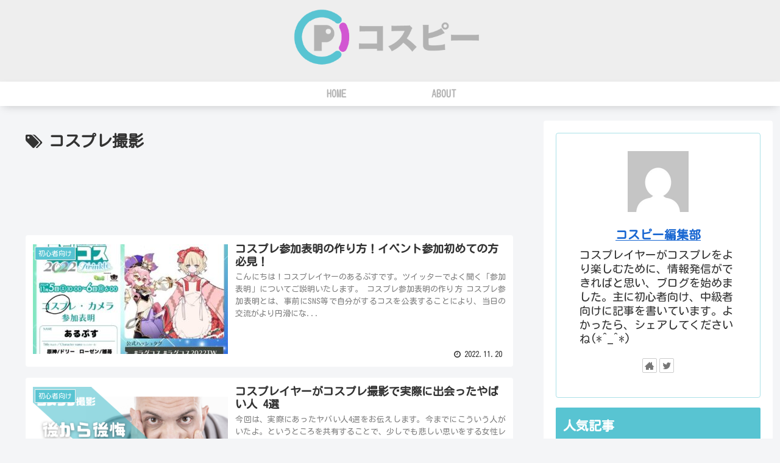

--- FILE ---
content_type: text/html; charset=utf-8
request_url: https://www.google.com/recaptcha/api2/aframe
body_size: 265
content:
<!DOCTYPE HTML><html><head><meta http-equiv="content-type" content="text/html; charset=UTF-8"></head><body><script nonce="8xa-rQTq7tbmZo0VPzgabg">/** Anti-fraud and anti-abuse applications only. See google.com/recaptcha */ try{var clients={'sodar':'https://pagead2.googlesyndication.com/pagead/sodar?'};window.addEventListener("message",function(a){try{if(a.source===window.parent){var b=JSON.parse(a.data);var c=clients[b['id']];if(c){var d=document.createElement('img');d.src=c+b['params']+'&rc='+(localStorage.getItem("rc::a")?sessionStorage.getItem("rc::b"):"");window.document.body.appendChild(d);sessionStorage.setItem("rc::e",parseInt(sessionStorage.getItem("rc::e")||0)+1);localStorage.setItem("rc::h",'1770100524695');}}}catch(b){}});window.parent.postMessage("_grecaptcha_ready", "*");}catch(b){}</script></body></html>